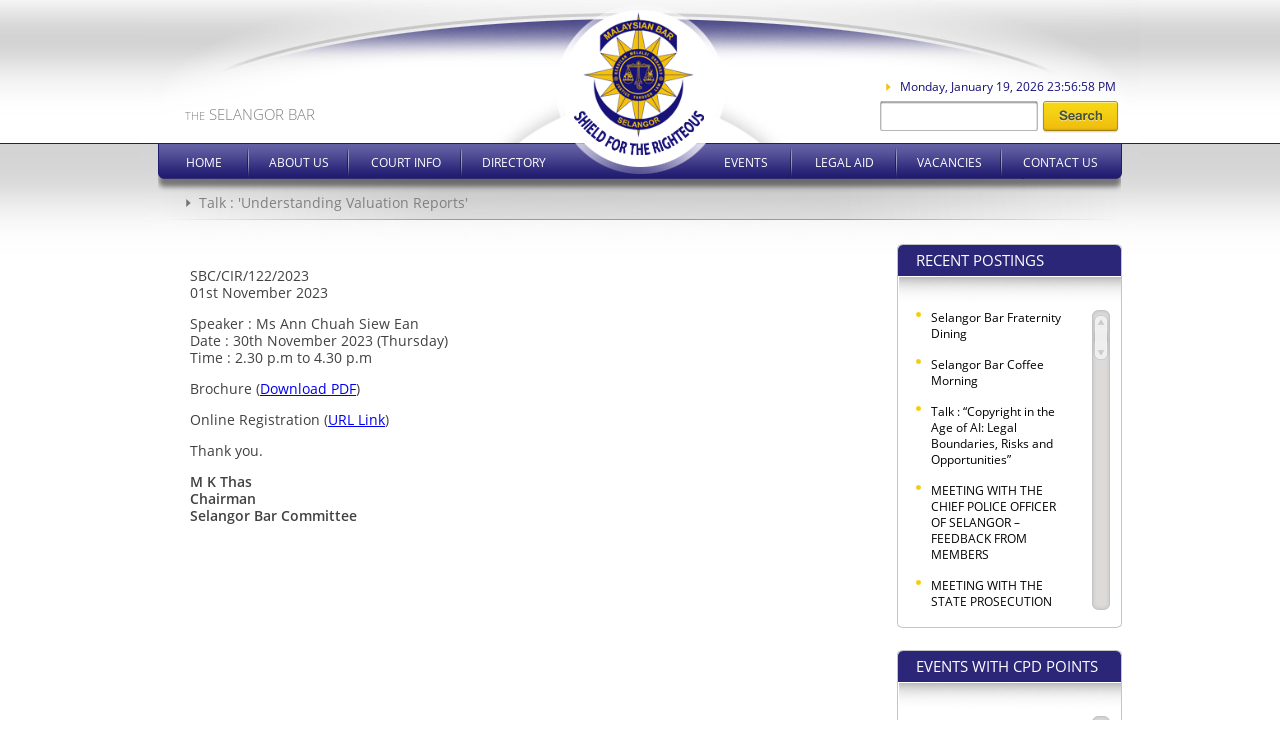

--- FILE ---
content_type: text/html; charset: UTF-8;charset=UTF-8
request_url: https://sgorbar.org/content_dtl.php?id=82613
body_size: 5571
content:
<!DOCTYPE html PUBLIC "-//W3C//DTD XHTML 1.0 Transitional//EN" "http://www.w3.org/TR/xhtml1/DTD/xhtml1-transitional.dtd">
<html xmlns="http://www.w3.org/1999/xhtml" dir="ltr" lang="en-US">

<head profile="http://gmpg.org/xfn/11">
<meta http-equiv="Content-Type" content="text/html; charset=UTF-8" />
<meta http-equiv="X-UA-Compatible" content="IE=Edge;chrome=1" >

<title>Talk : 'Understanding Valuation Reports' :: The Selangor Bar</title>
<!-- <link href='http://fonts.googleapis.com/css?family=Open+Sans:400,300,600,700,800' rel='stylesheet' type='text/css'> -->
<link rel="stylesheet" href="/css/style.css?v10" type="text/css" media="screen" />
<link rel="stylesheet" type="text/css" href="/engine1/style.css" />
<link rel="icon" type="image/png" href="/favicon.ico"/>
<script src="/js/jquery.min.js" type="text/javascript"></script>
<script type="text/javascript" src="/js/flexcroll.js"></script>
<!--[if IE 8]>
<style type="text/css">
#footer ul {
	width:880px;
}
#infobarbox ul li {
	margin: 0 9px;
}
</style>
<![endif]-->

<!--[if IE 7]>
<style type="text/css">
#footer ul {
	width:880px;
}
#infobarbox ul li {
	margin: 0 9px;
}
#header {
	z-index:99;
}
#header #searchsubmit {
	text-indent: -9000px;
	text-transform: capitalize;
}
#menutop{
	position:relative;
	z-index:999;
}
#menutop ul ul {
	z-index:9999;
	}
#menutop ul{
	width:154px;
}
#logo {
	z-index:1000;
}
#pageframe {
}

</style>
<![endif]-->




<script type="text/JavaScript">
//<![CDATA[
$.ajaxSetup ({
	cache: false
});

$(document).ready(function(){
	$('#menutop li').mouseenter(function(){
		$(this).children('ul').show();
	}).mouseleave(function(){
		$(this).children('ul').hide();
	});
	if($('#date_time').length){
		date_time('date_time');
		fleXenv.fleXcrollMain('recentpost');
		fleXenv.fleXcrollMain('cpdpost');
	}
});
function date_time(id){
        date = new Date;
        year = date.getFullYear();
        month = date.getMonth();
        months = new Array('January', 'February', 'March', 'April', 'May', 'June', 'Jully', 'August', 'September', 'October', 'November', 'December');
        d = date.getDate();
        day = date.getDay();
        days = new Array('Sunday', 'Monday', 'Tuesday', 'Wednesday', 'Thursday', 'Friday', 'Saturday');
        h = date.getHours();
        ampm = h >= 12 ? 'PM' : 'AM';
        if(h<10)
        {
                h = "0"+h;
        }
        m = date.getMinutes();
        if(m<10)
        {
                m = "0"+m;
        }
        s = date.getSeconds();
        if(s<10)
        {
                s = "0"+s;
        }
        result = ''+days[day]+', '+months[month]+' '+d+', '+year+' '+h+':'+m+':'+s+' '+ampm;
        document.getElementById(id).innerHTML = result;
        setTimeout('date_time("'+id+'");','1000');
        return true;
}
//]]>
</script>
<script type="text/JavaScript">
//<![CDATA[

$(document).ready(function(){
});
window.onload = function(){
	if($('#pageheader h1').length){
		for(i=14; i<100; i--){
			if($('#pageheader h1').width() > 880){
				$('#pageheader h1').css('font-size',i+'px');
			}else{
				break;
			}
			if(i < 10){
				break;
			}
	  }
	}
}
//]]>
</script>
<style type="text/css">
<!--
#pages #pagebody {
	padding-top:9px;
	padding-left:32px;
	line-height: 17px;
	width:688px;
}
#pagebody pre{
	white-space:pre-wrap;
	white-space:normal;
	font-size:14px;
	font-weight:400;
	font-family: 'Open Sans', sans-serif;
}
#pagebody strong{
	font-weight:600;
}
-->
</style>
</head>
<body id="pages">
<div id="wrapper">
	<div id="header">
		<h2 id="headertitle"><span>THE</span> SELANGOR BAR</h2>
		<div id="date_time"></div>
		<form id="searchbut" method="post" action="/archive.php">
			<input name="txt_search" id="searchinput" type="text" /> <input name="btn_search" id="searchsubmit" type="submit" />
		</form>

		<div id="logobox">
			<img id="logo" src="/images/logo.png" alt="logo" width="130" />
			<ul id="menutop">
				<li id="but01"><a href="/">Home</a></li>
				<li id="but02"><a href="/page_dtl.php?id=36">About Us</a>
					<ul>
						<li class="noborder"><a href="/page_dtl.php?id=36">History</a></li>
						<li><a href="/page_dtl.php?id=134">Committee</a></li>
						<li><a href="/page_dtl.php?id=7767&amp;title=Sub Committee">Sub Committees</a>
							<ul>
								<li><a href="/page_dtl.php?id=44578&amp;title=Sub Committee">Bar Council Representative</a></li>
								<li><a href="/page_dtl.php?id=7767&amp;title=Sub Committee">Civil Practice & Court Liaison</a></li>
								<li><a href="/page_dtl.php?id=3499&amp;title=Sub Committee">Conveyancing Practice</a></li>
								<li><a href="/page_dtl.php?id=7769&amp;title=Sub Committee">Criminal Practice & Court Liaison</a></li>
								<li><a href="/page_dtl.php?id=7778&amp;title=Sub Committee">District Representative</a></li>
								<li><a href="/page_dtl.php?id=40101&amp;title=Sub Committee" style="width:400px">Women Empowerment, Human Rights & Environmental Awareness</a></li>
								<li><a href="/page_dtl.php?id=3506&amp;title=Sub Committee">Legal Aid Center Selangor & YBGK</a></li>
								<li><a href="/page_dtl.php?id=7773&amp;title=Sub Committee">Professional Development</a></li>
								<li><a href="/page_dtl.php?id=3508&amp;title=Sub Committee">Publication</a></li>
								<li><a href="/page_dtl.php?id=48847&amp;title=Sub Committee">Secretariat, Finance, Library & Information Technology</a></li>
								<li><a href="/page_dtl.php?id=44565&amp;title=Sub Committee">Social Events</a></li>
								<li><a href="/page_dtl.php?id=3513&amp;title=Sub Committee">Sports, Recreation & Games</a></li>
								<li><a href="/page_dtl.php?id=7775&amp;title=Sub Committee">Syariah & Bahasa Melayu</a></li>
								<li><a href="/page_dtl.php?id=48851&amp;title=Sub Committee">Young Lawyers & Pupils</a></li>
								<li><a href="/page_dtl.php?id=3504&amp;title=Sub Committee">Charity & Welfare</a></li>
							</ul>
						</li>
						<li><a href="/photographs_album.php?album=3">Previous
								Committees</a><b><strong></strong></b><span></span><i></i></li>
					</ul>
				</li>
				<li id="but03">
					<a href="/courtlisting.php?post=10545">Court Info</a>
					<ul>
						<li class="noborder"><a href="/courtlisting.php">Cause Lists</a></li>
						<li>
							<a href="/courtlisting.php?post=10545">Contact Info</a>
						</li>
						<li><a href="/courtlisting.php?post=10555">Court
								Layout</a></li>
					</ul>
				</li>
				<li id="but04"><a href="/page_dtl.php?id=6">Directory</a></li>
				<li id="but05"><a href="/calendarevents.php">Events</a></li>
				<li id="but06"><a href="/page_dtl.php?id=680">Legal Aid</a></li>
				<li id="but06"><a href="/classifieds.php">Vacancies</a></li>
				<li id="but07"><a href="/contact_us.php">Contact Us</a></li>
			</ul>
			<div id="menushadow"></div>
		</div>


		<ul id="listMenu-id-2" style="display: none; opacity: 0; overflow: visible;">
			<li style=""></li>
			<li></li>
			<li></li>
			<li></li>
		</ul>	<div id="pageheader">
		<h1>Talk : 'Understanding Valuation Reports'</h1>
	</div>
</div>
<div id="pageframe">
	<div id="pagebody">
		<pre><p>SBC/CIR/122/2023<br />
01st November 2023</p>
<p>Speaker : Ms Ann Chuah Siew Ean <br />
Date : 30th November 2023 (Thursday)<br />
Time : 2.30 p.m to 4.30 p.m</p>
<p>Brochure (<a href="https://www.selangorbar.org/wp-content/uploads/2023/11/brochure-talk-understanding-valuation-reports-on-30112023.pdf">Download PDF</a>)</p>
<p>Online Registration (<a href="https://docs.google.com/forms/d/e/1FAIpQLSejEU8xaxJVnjTyt-pY9P2ARzBaldAYr-5UrwFT1xOP33FtSQ/viewform?vc=0&#038;c=0&#038;w=1&#038;flr=0">URL Link</a>)</p>
<p>Thank you.</p>
<p><strong>M K Thas<br />
Chairman<br />
Selangor Bar Committee</strong></p>
</pre>
	</div>

	<div id="postnbanner">
		<h2>RECENT POSTINGS</h2>
		<div class="postbox">
			<div id="recentpost">
				<ul>
	<li><a href="/content_dtl.php?id=99004">Selangor Bar Fraternity Dining</a></li>
	<li><a href="/content_dtl.php?id=99357">Selangor Bar Coffee Morning</a></li>
	<li><a href="/content_dtl.php?id=99385">Talk : “Copyright in the Age of AI: Legal Boundaries, Risks and Opportunities”</a></li>
	<li><a href="/content_dtl.php?id=99354">MEETING WITH THE CHIEF POLICE OFFICER  OF SELANGOR – FEEDBACK FROM MEMBERS</a></li>
	<li><a href="/content_dtl.php?id=99351">MEETING WITH THE STATE PROSECUTION DIRECTOR (PENGARAH PENDAKWAAN NEGERI)</a></li>
	<li><a href="/content_dtl.php?id=99294">Disruption of Telephone Lines at the Selangor Bar's Secretariat</a></li>
	<li><a href="/content_dtl.php?id=99159">Talk : “Conveyancing Basic 101”</a></li>
	<li><a href="/content_dtl.php?id=99103">Communication via WhatsApp Channel for Selangor Lawyers</a></li>
	<li><a href="/content_dtl.php?id=99092">CONVEYANCING PRACTICE: MAKLUMAN PENUTUPAN AWAL OPERASI KAUNTER KHIDMAT PELANGGAN PEJABAT TANAH PUTRAJAYA PADA 31 DISEMBER 2025</a></li>
	<li><a href="/content_dtl.php?id=99010">Seasons Greetings</a></li>
	<li><a href="/content_dtl.php?id=99019">Disruption of Smartbox Application and Kiosk Services at Pejabat Tanah dan Galian Negeri Selangor (PTGS)</a></li>
	<li><a href="/content_dtl.php?id=99007">CONVEYANCING PRACTICE: PENGOPERASIAN KAUNTER BAYARAN DI PEJABAT TANAH DAN GALIAN WILAYAH PERSEKUTUAN PADA 31 DISEMBER 2025</a></li>
	<li><a href="/content_dtl.php?id=98989">Sitting of a High Court of Shah Alam at the Ampang Court</a></li>
	<li><a href="/content_dtl.php?id=98819">'Christmas & New Year Hi-Tea’</a></li>
	<li><a href="/content_dtl.php?id=98812">Talk : “From Qualification to Practice: Building Resilience and Professional Identity for a Global Legal Career”</a></li>
	<li><a href="/content_dtl.php?id=98806">Talk : “Growth & Purpose in Practice:  The Makings of A Good Lawyer”</a></li>
	<li><a href="/content_dtl.php?id=98710">Selangor Bar Coffee Morning</a></li>
	<li><a href="/content_dtl.php?id=98446">Back to School Programme - Joint initiative with the Rotary Club of Klang</a></li>
	<li><a href="/content_dtl.php?id=98417">Postponement of the Selangor Bar Advance Mediation Skills Course 2025</a></li>
	<li><a href="/content_dtl.php?id=98411">SELANGOR BAR CONVEYANCING PRACTITIONERS FORUM AND HI-TEA 2025</a></li>
	<li><a href="/content_dtl.php?id=98332">Selangor Bar Coffee Morning</a></li>
	<li><a href="/content_dtl.php?id=98329">Tickets Sold Out - Selangor Bar’s Annual Dinner & Dance 2025</a></li>
	<li><a href="/content_dtl.php?id=98311">60th Selangor Bar's Annual Dinner & Dance 2025</a></li>
	<li><a href="/content_dtl.php?id=98229">THE INAUGURAL SELANGOR BAR CONVEYANCING PRACTITIONERS FORUM AND HI-TEA 2025</a></li>
	<li><a href="/content_dtl.php?id=98236">Corporate Rates For Hotels - Selangor Bar Annual Dinner & Dance 2025</a></li>
	<li><a href="/content_dtl.php?id=98232">The Inaugural Selangor Bar Advance Mediation Skills Course 2025</a></li>
	<li><a href="/content_dtl.php?id=98174">Sponsorship for Selangor Bar's Annual Dinner & Dance 2025</a></li>
	<li><a href="/content_dtl.php?id=98147">Talk : “Adducing Expert Evidence In Personal Injury Claims: Solicitors' Perspective”</a></li>
	<li><a href="/content_dtl.php?id=98140">Talk : “How To Effectively Utilise Section 51 Of The Criminal Procedure Code In A  Criminal Trial”</a></li>
	<li><a href="/content_dtl.php?id=98133">Talk : “From Boutique To Breakthrough: Scaling Your Law Firm From Small To Medium In Malaysia”</a></li>
	<li><a href="/content_dtl.php?id=98000">Talk : "Strata Property Management"</a></li>
	<li><a href="/content_dtl.php?id=97992">Talk : "Dei & Inclusive Leadership"</a></li>
	<li><a href="/content_dtl.php?id=97840">CONVEYANCING PRACTICE: PEMAKLUMAN PENUTUPAN KAUNTER PENYAKSIAN SEMPENA SIDANG KEMUNCAK ASEAN PADA 27 - 28 OKTOBER 2025 DI PEJABAT PENGARAH TANAH DAN GALIAN WILAYAH PERSEKUTUAN KUALA LUMPUR (PPTGWPKL)</a></li>
	<li><a href="/content_dtl.php?id=97837">Court Proceedings for Cases at Kuala Lumpur and Selangor Courts during the ASEAN Summit 2025 (26 to 28 Oct 2025) | Road Closures and Rehearsals</a></li>
	<li><a href="/content_dtl.php?id=97822">CONVEYANCING PRACTICE: MAKLUMAN BERKENAAN PENGOPERASIAN KAUNTER PEJABAT PENGARAH TANAH DAN GALIAN WILAYAH PERSEKUTUAN KUALA LUMPUR (PPTG WPKL) SEMPENA SIDANG KEMUNCAK ASEAN OKTOBER 2025</a></li>
	<li><a href="/content_dtl.php?id=97811">CONVEYANCING PRACTICE: PEMAKLUMAN BERKENAAN PERUBAHAN JUMLAH PENGHANTARAN DOKUMEN PERSERAHAN DI PEJABAT PENGARAH TANAH DAN GALIAN WILAYAH PERSEKUTUAN KUALA LUMPUR (PPTGWPKL)</a></li>
	<li><a href="/content_dtl.php?id=97826">Deepavali Greetings</a></li>
	<li><a href="/content_dtl.php?id=97784">Selangor Bar Deepavali Charity</a></li>
	<li><a href="/content_dtl.php?id=97816">AIAC & SCIA Joint Tribunal Secretary Training Programme | 21st – 23rd November 2025</a></li>
	<li><a href="/content_dtl.php?id=97781">Official WhatsApp Number of the Selangor Bar</a></li>
	<li><a href="/content_dtl.php?id=97774">Talk : "Justice in the Shadows: Uncovering Truth Through Forensic Science"</a></li>
	<li><a href="/content_dtl.php?id=97769">Selangor Bar Coffee Morning</a></li>
	<li><a href="/content_dtl.php?id=97766">10 Complimentary Seats To The Mycc Competition Summit 2025: Strengthening Competition Through The ‘G’ In Esg For A Sustainable Future</a></li>
	<li><a href="/content_dtl.php?id=97731">Selangor Bar Annual Dinner and Dance 2025</a></li>
	<li><a href="/content_dtl.php?id=95080">Reference Proceedings</a></li>
	<li><a href="/content_dtl.php?id=97502">Secure Your Seat: Group Discounts, Day Passes and Exclusive Conference Gear!</a></li>
	<li><a href="/content_dtl.php?id=97535">Invitation to Attend the Opening Ceremony of the Selangor Bar Law Conference 2025 'Res Nova'</a></li>
	<li><a href="/content_dtl.php?id=97369">Selangor Bar Law Conference 2025 'Res Nova'</a></li>
	<li><a href="/content_dtl.php?id=97366">Save The Date: Selangor Bar Annual Dinner and Dance 2025</a></li>
	<li><a href="/content_dtl.php?id=97320">Complimentary Passes for the Selangor Bar Law Conference 2025 Fully Taken Up</a></li>
</ul>			</div>
		</div>
		<div class="postboxbot"></div>

		<h2>Events with CPD points</h2>
		<div class="postbox">
			<div id="cpdpost">
				<ul>
<li><a href="/content_dtl.php?id=98812"><span>Talk : “From Qualification to Practice: Building Resilience and Professional Identity for a Global Legal Career”</span>05th January 2026<br /><i>2 point(s)</i></a></li>
<li><a href="/content_dtl.php?id=99385"><span>Talk : “Copyright in the Age of AI: Legal Boundaries, Risks and Opportunities”</span>05th February 2026<br /><i>2 point(s)</i></a></li>
<li><a href="/content_dtl.php?id=99159"><span>Talk : “Conveyancing Basic 101”</span>13th February 2026<br /><i>2 point(s)</i></a></li>
</ul>
			</div>
		</div>
		<div class="postboxbot"></div>

	
		<div id="bannerbox">
						<a href="https://member.selangorbar.org/" target="_blank" style="
    background: #2b2677;
    margin-bottom: 8px;
    display: block;
    color: #fff;
    padding: 10px;
    text-align: center;
    font-size: 14px;
    text-decoration: none;
    font-weight: bold;
    border-radius: 5px;">Member's Login</a>

			<a style="margin-top:16px" href="/advertisewithus.php" id="advertisewithus"><img src="images/advertisewithus.gif" alt="advertisewithus" width="200" height="25" /></a>
            <br>

            <!-- <a href="https://selangorbar.org/content_dtl.php?id=90328"><img src="https://gizwizstudio.sgp1.digitaloceanspaces.com/sgorbar/upload/2024/09/2024-09-26.jpeg" width="200" /></a>
            <br>
            <br> -->

            <a href="https://business.celcom.com.my/corporate/exclusive-promo/selangor-bar-committee?utm_source=eg&utm_medium=edm&utm_content=img&utm_campaign=selangorbar&utm_term=eng" target="_blank"><img src="images/2023-06-07.jpeg" width="200" /></a>
            <br>
            <br>

            <a href="/content_dtl.php?id=45997"><img src="images/whatsapp.jpg" alt="whatsapp" width="200" /></a>

			<span></span>
			<!-- <a href="//webdigi.azurewebsites.net/" id="digi_poster" target="_blank" style="display: block;     text-align: center;	margin-top: 20px;"><img src="/images/digi_poster.jpg" alt="Digi Poster" width="200" /></a> -->
		</div>


	</div>
	<div class="clear"></div>
</div>
<div id="footer">
	<div id="footerlogo"><img src="images/footer_logo.jpg" width="62" height="60" /></div>
	<ul>
		<li><a href="/">HOME</a></li>
		<li> | </li>
		<li><a href="/page_dtl.php?id=36">ABOUT US</a></li>
		<li> | </li>
		<li><a href="/courtlisting.php?post=10545">COURT INFO</a></li>
		<li> | </li>
		<li><a href="/page_dtl.php?id=6">DIRECTORY</a></li>
		<li> | </li>
		<li><a href="/calendarevents.php">CALENDAR OF EVENTS</a></li>
		<li> | </li>
		<li><a href="/classifieds.php">VACANCIES</a></li>
		<li> | </li>
		<li><a href="/archive.php">ARCHIVE</a></li>
		<li> | </li>
		<li><a href="/advertisewithus.php">ADVERTISE WITH US</a></li>
		<li> | </li>
		<li><a href="/termofuser.php">TERMS OF USE</a></li>
		<li> | </li>
		<li><a href="/contact_us.php">CONTACT US</a></li>
	</ul>
	<div class="clear"></div>
	<div id="copyright">&copy; copyright SELANGOR BAR 2012. A project DESIGNED by <a href="https://www.logodesigncreation.com" target="_blank">LOGODESIGNCREATION.COM</a></div>
	<div id="designby">
		<a href="https://logodesigncreation.com/order#web-package" target="_blank"><img src="images/ldclogo.gif" alt="Basic Web Package" width="913" height="47" /></a>
	</div>
</div>
</div>
</body>
</html>


--- FILE ---
content_type: text/css
request_url: https://sgorbar.org/css/style.css?v10
body_size: 5284
content:
@font-face {
    font-family: 'Open Sans';
    src: url('yanonekaffeesatz-thin-webfont.eot');
    src: url('yanonekaffeesatz-thin-webfont.eot?#iefix') format('embedded-opentype'),
         url('yanonekaffeesatz-thin-webfont.woff') format('woff'),
         url('OpenSans-Light.ttf') format('truetype'),
         url('yanonekaffeesatz-thin-webfont.svg#YanoneKaffeesatzThin') format('svg');
    font-weight: 300;
    font-style: normal;
}
@font-face {
    font-family: 'Open Sans';
    src: url('yanonekaffeesatz-thin-webfont.eot');
    src: url('yanonekaffeesatz-thin-webfont.eot?#iefix') format('embedded-opentype'),
         url('yanonekaffeesatz-thin-webfont.woff') format('woff'),
         url('OpenSans-Regular.ttf') format('truetype'),
         url('yanonekaffeesatz-thin-webfont.svg#YanoneKaffeesatzThin') format('svg');
    font-weight: 400;
    font-style: normal;
}
@font-face {
    font-family: 'Open Sans';
    src: url('yanonekaffeesatz-thin-webfont.eot');
    src: url('yanonekaffeesatz-thin-webfont.eot?#iefix') format('embedded-opentype'),
         url('yanonekaffeesatz-thin-webfont.woff') format('woff'),
         url('OpenSans-Semibold.ttf') format('truetype'),
         url('yanonekaffeesatz-thin-webfont.svg#YanoneKaffeesatzThin') format('svg');
    font-weight: 600;
    font-style: normal;
}
@font-face {
    font-family: 'Open Sans';
    src: url('yanonekaffeesatz-thin-webfont.eot');
    src: url('yanonekaffeesatz-thin-webfont.eot?#iefix') format('embedded-opentype'),
         url('yanonekaffeesatz-thin-webfont.woff') format('woff'),
         url('OpenSans-Bold.ttf') format('truetype'),
         url('yanonekaffeesatz-thin-webfont.svg#YanoneKaffeesatzThin') format('svg');
    font-weight: 700;
    font-style: normal;
}
@font-face {
    font-family: 'Open Sans';
    src: url('yanonekaffeesatz-thin-webfont.eot');
    src: url('yanonekaffeesatz-thin-webfont.eot?#iefix') format('embedded-opentype'),
         url('yanonekaffeesatz-thin-webfont.woff') format('woff'),
         url('OpenSans-ExtraBold.ttf') format('truetype'),
         url('yanonekaffeesatz-thin-webfont.svg#YanoneKaffeesatzThin') format('svg');
    font-weight: 800;
    font-style: normal;
}

/* Global CSS */
html,body {
	margin:0;
	padding:0;
	border:0;
	vertical-align:baseline;
	height:100%; /* needed for container min-height */
	font-size: 62.5%;
	color:#414142;
	font-weight:300;
	font-family: 'Open Sans', sans-serif;
}

body {

	line-height:1;
	background: #fff url(/images/bg.jpg) repeat-x;
}
.clear {
	clear:both;
}
img{
	border:none;
}

*,textarea:focus, input:focus{
	outline: none;
}

textarea {
	font-family: Arial, sans-serif;
}

table {
	/*
border-collapse:collapse;
	border-spacing:0;
*/
}

.cl {
	clear:both;
}

p {
}
/* End Global CSS */
#wrapper{
	min-width:1024px;
}
#header{
	padding-top:144px;
	position:relative;
	width:1000px;
	margin:0 auto;
	text-align:center;
}
#header #headertitle{
	font-family: 'Open Sans', sans-serif;
	line-height:20px;
	color:#7f7f7f;
	font-weight:300;
	font-size:15px;
	z-index: 9999;
	top: 92px;
	left: 45px;
	position:absolute;
}
#header #date_time{
	font-family: 'Open Sans', sans-serif;
	line-height:12px;
	color:#171178;
	font-weight:400;
	font-size:12px;
	z-index: 9999;
	top:81px;
	right:24px;
	position:absolute;
	padding: 0 0 0 14px;
	background: url(/images/arrow.png) no-repeat left 2px;
}
#header #searchbut{
	text-align:left;
	z-index: 9999;
	top:101px;
	right:14px;
	position:absolute;
	width:246px;
	height:32px;
	background: url(/images/websearchinput.png) no-repeat;
}
#header #searchinput{
	margin:0;
	padding:0;
	-webkit-focus-ring-color: none;
	font-size:14px;
	width: 155px;
	height: 28px;
	border:none;
	background:transparent;
	-webkit-appearance: none;
}
#header #searchsubmit{
-webkit-focus-ring-color: none;
	-webkit-appearance: none;
margin-left: 5px;
	text-indent:-999999px;
	border:none;
	width:77px;
	height:32px;
	background: url(../images/websearchsubmit.png) no-repeat
}
#header #headertitle span{
	font-size:11px;
}
#logobox{
	top:0;
	left:0;
	z-index:999;
	background:url(../images/logo_bg.jpg) no-repeat;
	width:1000px;
	padding-top:143px;
	margin:0 auto;
	position:absolute;
}
#logo{
	position:absolute;
	left:434px;
	top: 12px;
}
#menutop{
	padding:0;
	list-style:none;
	margin:0 auto;
	width:964px;
	height:36px;
	background:url(../images/menu_bg.png) no-repeat;
}
#menushadow{
	pointer-events:none;
	top:179px;
	left:0;
	position:absolute;
	height:14px;
	width:100%;
	background:url(../images/menu_bg.png) no-repeat center bottom;
}
#menutop li{
	margin:0;
	padding:0;
	padding-top:1px;
	float:left;
	position:relative;
}
#menutop a {
	text-decoration:none;
	text-transform:uppercase;
	line-height:normal;
    padding: 10px 0;
	display:block;
	background: url(../images/menu_seperator.png) no-repeat right center;
	color:#fff;
	font-weight:400;
	font-size:12px;
}
#menutop a:hover {
	color:#f1c30f;
}
#menutop #but01 > a {
	width:91px;
}
#menutop #but02 > a {
	width:100px;
}
#menutop #but03 > a {
	width:113px;
}
#menutop #but04 > a {
	width:104px;
	background:none;
	margin-right:134px;
}
#menutop #but05 > a {
	width:92px;
}
#menutop #but06 > a {
	width:105px;
}
#menutop #but07 > a {
	width:116px;
	background:none;
}
#menutop ul{
	display:none;
	background:#171178 url(../images/menusub_bg2.gif) repeat-y;
	position:absolute;
	margin:0;
	padding:0;
	list-style:none;
z-index:99;
}
#menutop li li{
	border:1px solid #191919;
	padding:0 0 0 15px;
	border-top:1px solid black;
	border-bottom:none;
}
#menutop li li span{
	display:block;
	width:6px;
	height:5px;
	background:url(../images/menusub_bg2_left.png) no-repeat;
	position:absolute;
	bottom:-5px;
	left:0;
}
#menutop li li i{
	display:block;
	width:6px;
	height:5px;
	background:url(../images/menusub_bg2_right.png) no-repeat;
	position:absolute;
	bottom:-5px;
	right:-1px;
}
#menutop li li b{
	display:block;
	width:100%;
	height:5px;
	position:absolute;
	bottom:-5px;
	left:0;
}
#menutop li li b strong{
	margin:0 5px 0 6px;
	background:#171178;
	display:block;
	height:4px;
	border-bottom:1px solid #191919;
}
#menutop li li.noborder{
	border:none;
}
#menutop ul li a{
	width:137px;
	background:none;
	text-align:left;
	text-transform:capitalize;
}

#menutop ul ul{
	top:0;
	width:auto;
	left:153px;
}
#menutop ul ul li{
	float:none;
}
#menutop ul ul li a{
	width:317px;
	line-height:28px;
	height:28px;
}
#pageheader{
	background: url(../images/header_bg.jpg) no-repeat center top;
	text-align:left;
	width:1000px;
	height:48px;
	margin:0 auto;
	padding-top:52px;
}
#pageheader h1{
	line-height:14px;
	display:inline;
	white-space: nowrap;
	margin:0;
	padding:0;
	font-size:14px;
	color:#808080;
	font-weight:400;
	padding-left:13px;
	margin-left: 46px;
	background: url(../images/header_dot.png) no-repeat left 6px;
}
#contentframe{
	position:relative;
	width:966px;
	margin:0 auto;
	padding-top:33px;
}
#contentbody{
	width:741px;
	float:left;
}
#pageframe{
	position:relative;
	width:964px;
	margin:0 auto;
}
#pagebody{
	font-weight:400;
	width:720px;
	float:left;
}
#bannerbody{
	width:202px;
	float:right;
}
#bannerbody{
	width:202px;
	float:right;
}
#bannerbox{
	width:202px;
	margin:0 auto;
}
#bannerbox span{
	display:block;
	padding-bottom:29px;
	border-bottom:1px solid #d4d4d4;
	margin-bottom:34px;
}
#advertisewithus{
	display:block;
	margin-top:37px;
}
#footer{
	margin-top:150px;
	position:relative;
	background:#2b2677 url(../images/footer_bg.jpg) repeat-x;
}
#footer ul{
	width:840px;
	list-style:none;
	margin:0 auto;
	padding:0;
	padding-top:69px;
	padding-bottom:35px;
}
#footer ul li{
	float:left;
}
#footer ul li,
#footer ul li a{
	text-decoration:none;
	font-size:12px;
	color:#fff;
}
#footer ul li a{
	display:block;
	margin:0 3px;
}
#footer ul li a:hover{
	text-decoration:underline;
}
#footerlogo{
	position:absolute;
	width:100%;
	text-align:center;
	top:-29px;
	left:0;
}
#copyright{
	padding-bottom:16px;
	border-bottom:1px solid #7370a5;
	width:896px;
	margin:0 auto 19px;
	text-align:center;
	color:#fff;
	font-size:11px;
}
#copyright a{
	color:#fff;
	text-decoration:none;
	border-bottom:1px solid white;
}
#designby{
	text-align:center;
}


/* Index page */
#bigphotoborder {
	position: absolute;
	top: 526px;
	left: 18px;
	z-index: 101;
	width: 964px;
	height: 8px;
	background: url(../images/bigphoto_border.png) no-repeat left top;
}
#photocircle {
	position: absolute;
	z-index: 101;
	left: 268px;
	top: 0;
}
#phototitle {
	position: absolute;
	z-index: 101;
	left: 322px;
	top: -53px;
}
#bigphoto {
	position: relative;
	width: 962px;
	height: 388px;
	border: 1px solid #010202;
	border-top: none;
	margin: 0 auto;
	overflow: hidden;
}
#marquee1 {
	line-height:39px;
	font-size:12px;
	font-weight:400;
	text-align:center;
	width:966px;
	height:39px;
	margin:3px auto 0;
	background: url(../images/marquee.gif) no-repeat left top;
}
#marquee1 strong{
	font-weight:700;
}
#marquee1 a{
	text-decoration:underline;
}
#newsnevent{
	width:330px;
	float:left;
}
#newsnevent h2{
	margin-top:0;
	font-size:21px;
	font-weight:400;
}
#newsnevent span {
padding-top: 12px;
	display:block;
	font-size:9px;
	color:#989292;
}
#newsnevent h1 a{
	color:#000;
	text-decoration:none;
	line-height:18px;
	font-size:15px;
	font-weight:400;
}
#newsnevent h1 a:hover{
	text-decoration:underline;
}
#newsnevent .readmore{
	position:relative;
	display:block;
	margin-left:241px;
	margin-bottom:10px;
}
#newsnevent .readmore i{
	top:9px;
	right:106px;
	position:absolute;
	display:block;
	width:242px;
	height:2px;
	border-bottom:1px solid #a8a8a8;
}
#posting {
	width:382px;
	float:right;
}
#posting h2{
	margin:0;
	padding:0;
	padding-left:19px;
	text-transform: uppercase;
	line-height:32px;
	background:url(../images/posting_headerbg.gif) no-repeat;
	width:362px;
	height:32px;
	color:#fff;
	font-weight:400;
	font-size:15px;
}
#posting .postbox{
	padding-top:34px;
	width:368px;
	background:url(../images/postbox_bg.jpg) no-repeat;
	border-left:1px solid #c3c5c5;
	border-right:1px solid #c3c5c5;
	padding-right:11px;
	padding-bottom:14px;
}
#posting .postbox ul{
	list-style:none;
	margin:0;
	padding:0;
}
#posting .postbox ul li{
	padding-left:33px;
	padding-right:24px;
}
#posting .postbox #recentpost ul li{
	background:url(../images/dot_yellow.gif) no-repeat 18px 2px;
	padding-bottom:26px;
	padding-left:33px;
	padding-right:24px;
}
#posting .postbox #cpdpost ul li{
	padding-bottom:10px;
}
#posting .postbox ul a{
	font-size:12px;
	color:#000;
	text-decoration:none;
	font-weight:400;
	display: block
}
#posting .postbox #recentpost{
	height:279px;
	position:relative;
	overflow:auto;
}
#posting .postbox #cpdpost{
	height:172px;
	position:relative;
	overflow:auto;
}
#posting .postbox ul a:hover{
	text-decoration:underline;
}
#posting .postboxbot{
	margin-bottom:22px;
	width:381px;
	height:4px;
	background: url(../images/postbox_bottom.gif) no-repeat;
}
#postnbanner{
	width:225px;
	float:right;
}
#postnbanner h2{
	margin:0;
	padding:0;
	padding-left:19px;
	text-transform: uppercase;
	line-height:32px;
	background:url(../images/posting_headerbg.jpg) no-repeat;
	width:206px;
	height:32px;
	color:#fff;
	font-weight:400;
	font-size:15px;
}
#postnbanner .postbox{
	padding-top:34px;
	width:212px;
	background:url(../images/postbox_bg.jpg) no-repeat;
	border-left:1px solid #c3c5c5;
	border-right:1px solid #c3c5c5;
	padding-right:11px;
	padding-bottom:14px;
}
#postnbanner .postbox ul{
	list-style:none;
	margin:0;
	padding:0;
}
#postnbanner .postbox ul li{
	padding-left:33px;
	padding-right:24px;
}
#postnbanner .postbox ul a{
	line-height: 16px;
	font-size:12px;
	color:#000;
	text-decoration:none;
	font-weight:400;
	display: block
}
#postnbanner .postbox ul a:hover{
	text-decoration:underline;
}
#postnbanner .postboxbot{
	margin-bottom:22px;
	height:4px;
	width:225px;
	background: url(../images/postbox_bottom2.gif) no-repeat;
}
#postnbanner .postbox #recentpost{
	height:300px;
	position:relative;
	overflow:auto;
}
#postnbanner .postbox #recentpost ul li{
	background:url(../images/dot_yellow.gif) no-repeat 18px 2px;
	padding-bottom:15px;
}
#postnbanner .postbox #cpdpost{
	height:300px;
	position:relative;
	overflow:auto;
}
#cpdpost li{
	background:none;
	padding-bottom:10px;
}
#cpdpost a{
	display:block;
	padding-bottom:16px;
	border-bottom:1px solid #d1d1d1;
}
#cpdpost a span{
padding-bottom: 5px;
	font-size:10px;
	display:block;
	color:#848181;
}

.scrollgeneric {
	line-height:1px;
	font-size:1px;
	position:absolute;
	top:0;
	left:0;
}
.vscrollerbar,
.vscrollerbase{
	width:18px; /* set the scrollbar width */
}
.vscrollerbar {
	padding:5px 18px;
	background:url(../images/scrollbar_bg.png) repeat-y -18px top;
}
.vscrollerbase {
	background:url(../images/scrollbar_bg.png) repeat-y left top;
}
.vscrollerbarbeg {
	background: url(../images/scrollbar_bg.png) -54px -18px no-repeat;
	width:18px;
	height:18px !important;
}
.vscrollerbarend {
	background: url(../images/scrollbar_bg.png) -54px 0px no-repeat;
	width:18px;
	height:18px;
}
.vscrollerbasebeg {
	background:url(../images/scrollbar_bg.png) -36px -18px no-repeat;
	width:18px;
	height:5px !important;
}
.vscrollerbaseend {
	background:url(../images/scrollbar_bg.png) -72px bottom no-repeat;
	width:18px;
	height:5px;
}
#infobarbox{
    padding-top: 17px;
    clear: both;
    width: 744px;
    box-shadow: rgb(0 0 0 / 24%) 0px 3px 8px inset;
    border-radius: 3px;
    background: rgb(0,0,0,0.05);
}
#infobarbox::after{
	display: table;
	clear: both;
	content: '';
}
#infobarbox ul{
	margin:0 15px 0;
	padding:0;
	list-style:none;
}
#infobarbox ul li {
    text-align: center;
    padding: 0;
    float: left;
    width: 100px;
    margin: 0 9px 18px;
}
#infobarbox ul li img{
margin: 0 auto;
	display:block;
}
#infobarbox ul li a{
	color:#000;
	font-size:9px;
	font-weight:600;
	text-decoration:none;
}

/* Contact Us Page */
#contactus #pagebody{
	padding-left:42px;
	width:678px;
}
#contactus #pagebody h1{
	margin:0;
	padding:29px 0 0 14px;
	font-family: Arial, Helvetica, sans-serif;
	font-weight:bold;
	font-size:15px;
}
#googlemap{
	float:left;
	padding:10px 0 0 11px;
	width:323px;
	height:183px;
	background: url(../images/googlemap_bg.gif) no-repeat;
}
#myaddress{
	float:left;
	padding:0 0 0 26px;
	width:310px;
	height:183px;
}
#contactus #pagebody #myaddress h1{
	padding:0;
}
#contactus #pagebody #myaddress p{
	line-height:17px;
	font-size:13px;
	font-family: Arial, Helvetica, sans-serif;
	font-weight:normal;
}
#contactus #pagebody #myaddress p a{
	color:#000;
}
#contactus #pagebody #contactform{
	width:619px;
	padding-top:40px;
}
#contactform .inputfield{
	margin-right:19px;
	margin-bottom:12px;
	width:282px;
	height:29px;
	float:left;
	background:url(../images/contactinputbg.gif) no-repeat;
	position:relative;
}
#contactform label{
	font-family: Arial, Helvetica, sans-serif;
	display:block;
	font-size:13px;
	line-height:29px;
	color:#868686;
}
#contactform .inputfield label{
	top:0;
	left:13px;
	position:absolute;
}
#contactform .inputfield input{
	position:absolute;
	color:#868686;
	padding-left:13px;
	font-size:13px;
	font-family: Arial, Helvetica, sans-serif;
	width:267px;
	height:27px;
	line-height:27px;
	border:none;
	outline:none;
	background:url(../images/trans.gif);
}
#contactform .textareafield{
	padding:5px;
	width:573px;
	height:143px;
	background: url(../images/contacttextbg.gif) no-repeat;
}
#contactform .textareafield textarea{
	width:573px;
	height:143px;
	border:none;
	font-size:13px;
	color:#868686;
}
#contactform #contactsubmit{
	margin-left:506px;
	margin-top:22px;
	text-indent:-999999px;
	border:none;
	width:78px;
	height:33px;
	background:url(../images/contactsubmit.gif) no-repeat;
}
#contactmsg{
	font-size:13px;
	color:#868686;
}

/* !Pages */
#pages #pagebody{
	line-height:17px;
	width:720px;
}
#pages.forpagetitle #pagebody{
	padding-left:0;
	width:720px;
}
#pages #pagetitlebox{
	font-weight:300;
	padding-left:32px;
	font-size:14px;
	color:#fff;
	line-height:32px;
	text-transform:uppercase;
	width:684px;
	height:32px;
	background:url(../images/pagetitlebox.jpg) no-repeat;
}
#pages #pagetitlebox2{
	font-weight:300;
	padding-left:32px;
	font-size:14px;
	color:#fff;
	line-height:32px;
	text-transform:uppercase;
	width:629px;
	height:32px;
	background:url(../images/pagetitlebox2.jpg) no-repeat;
}
#pages #usefullink strong{
	font-size:14px;
	font-weight:700;
	display:block;
}
#pages #usefullink div{
	background: url(/images/arrow.png) no-repeat left 6px;
	padding-left:17px;
}
#pages #usefullink a{
	color:#2b2677;
}
#pages #publication td{
	font-size:12px;
vertical-align:top;
}
#pages #publication strong{
	font-size:14px;
	font-weight:700;
	display:block;
}
#pages #publication .arrowbook a{
	display:inline-block;
	padding-left:15px;
	background: url(/images/arrow.png) no-repeat left 5px;
	font-size:12px;
	color:#2b2677;
}
#pages #publication a:hover{
	text-decoration:none;
}


/* !Photo Album */
#photoalbum #pagebody{
	padding-left:8px;
	line-height:17px;
	width:712px;
}
#photoalbum #photoframe{
	position:relative;
	width:697px;
	height:396px;
	background:url(../images/photoframe.png) no-repeat left bottom;
}
#photoalbum #photodesc1{
width: 666px;
line-height: 11px;
padding: 10px 15px 10px;
font-size: 10px;
color: #AAA;
position: absolute;
bottom: 42px;
background: url(/images/photoframe_desc.png);
	white-space: pre-wrap
}
#photoalbum #photodesc strong{
	display:block;
	color:#fff;
	text-align:center;
	font-size:15px;
	font-weight:400;
	padding-bottom:10px;
}
#photoalbum #photoframe #navleft{
	height:334px;
	background:url(../images/photoframe_nav.png) no-repeat 11px center;
	position:absolute;
	top:0;
	width:43px;
	left:0;
	cursor:pointer;
}
#photoalbum #photoframe #navright{
	height:334px;
	background:url(../images/photoframe_nav.png) no-repeat -639px center;
	position:absolute;
	top:0;
	width:43px;
	right:0;
	cursor:pointer;
}
#photoalbum #thumbnail{
	list-style:none;
	padding:0;
	margin:0;
}
#photoalbum #thumbnail li{
	float:left;
	width:54px;
	height:61px;
	cursor:pointer;
}
#photoalbum #thumbnail li div{
	width:54px;
	height:59px;
	background:url(../images/thumb_bg.png) no-repeat;
}
#photoalbum #thumbnail li div:hover,
#photoalbum #thumbnail li.active div{
	margin-top:-2px;
	background-position:left bottom;
}

#photoalbum #thumbnail li img {
  vertical-align: middle;
}
#photoalbum #thumbnail li span {
	overflow:hidden;
	padding-top:9px;
	display:block;
	padding-left:5px;
	width:40px;
	height:40px;
}
#photoalbum #photoshow{
	text-align:center;
	width:100%;
	position:absolute;
	bottom:42px;
	left:0;
}
#photoalbum #photoshow1{
	position:relative;
	margin:0 auto;
	width:630px;
	height:340px;
	background-repeat: no-repeat;
	background-position:center bottom;
}
#photoalbum #photoshow2{
	position:absolute;
	bottom:0;
	left:0;
	width:630px;
	height:340px;
	background-repeat: no-repeat;
	background-position:center bottom;
}

/* !Court Info */

#court #pagebody {
	padding-top:9px;
	line-height: 17px;
	padding-left: 32px;
	width: 688px;
}
#court #courtcalendar{
	position:relative;
	margin-bottom:27px;
	width:653px;
	height:153px;
	background:url(../images/court_calendar.gif) no-repeat;
}
#court #courtcalendar h2{
padding-left: 16px;
line-height: 32px;
margin: 0;
font-size: 15px;
color: white;
font-weight: 300;
}
#court .arrowyellow{
	padding: 0 0 45px 9px;
	list-style: none;
}
#court .arrowyellow li{
	line-height: 14px;
	font-size: 14px;
	padding: 0 0 6px 17px;
	background: url(../images/arrow.png) no-repeat left 3px;
}
#court .arrowyellow li a{
	color:#000;
	text-decoration:none;
	line-height: 14px;
	font-size: 14px;
}
#court .arrowyellow li a:hover{
	text-decoration:underline;
}
#court #calleftbut{
	overflow: hidden;
	text-indent: -99999px;
	position: absolute;
	left: 35px;
	top: 77px;
	width: 32px;
	height: 32px;
}
#court #calrightbut{
	overflow: hidden;
	text-indent: -99999px;
	position: absolute;
	right:37px;
	top:77px;
	width:32px;
	height:32px;
}
#court #searchbut2{
	line-height: 14px;
	font-size: 14px;
	top: 85px;
	left: 217px;
	position: absolute;
}


/* !Calendar */

#calendar #pagebody { white-space: pre-line
	line-height: 17px;
	padding-left:20px;
	width:700px;
}
#calendar #courtcalendar{
margin: 0 auto;
	position:relative;
	margin-bottom:27px;
	width:653px;
	height:153px;
	background:url(../images/court_calendar.gif) no-repeat;
}
#calendar #courtcalendar h2{
padding-left: 16px;
line-height: 32px;
margin: 0;
font-size: 15px;
color: white;
font-weight: 300;
}
#calendar #calleftbut{
	overflow: hidden;
	text-indent: -99999px;
	position: absolute;
	left: 35px;
	top: 77px;
	width: 32px;
	height: 32px;
}
#calendar #calrightbut{
	overflow: hidden;
	text-indent: -99999px;
	position: absolute;
	right:37px;
	top:77px;
	width:32px;
	height:32px;
}
#calendar #searchbut2{
	line-height: 14px;
	font-size: 14px;
	top: 85px;
	left: 217px;
	position: absolute;
}
#calendar #calendartable{
	width:100%;
	border-left:1px solid #c7c7c7;
	border-bottom:1px solid #ebebeb;
}
#calendar #calendartable tr{
	vertical-align:top;
}
#calendar #calendartable td{
	padding-top:5px;
	padding-bottom:10px;
	height:94px;
	position:relative;
	border-left:1px solid #eaeaea;
	border-right:1px solid #bfbfbf;
	border-bottom:1px solid #b6b6b6;
	border-top:none;
	color:#333333;
	font-size:12px;
	width:100px;
	background:#fefefe url(../images/calendar_bg2.jpg) repeat-x left bottom;
}
#calendar #calendartable td.today{
	color:#fff;
	background:#2a2670 url(../images/calendar_bg3.jpg) repeat-x left bottom;
}
#calendar #calendartable td span{
	font-weight:300;
	position:absolute;
	top:4px;
	left:4px;
}
#calendar #calendartable td div{
white-space: pre-wrap;
line-height: 13px;
	padding-top:5px;
	padding-left:20px;
	padding-right:10px;
	color:#000;
	font-size:11px;
}
#calendar #calendartable td.today div{
	color:#fff;
}
#calendar #calendartable td div a{
	color:#2b2677;
}
#calendar #calendartable td.today div a{
	color:#fff;
}
#calendar #calendartitle td{
text-align:center;
	border-right:1px solid white;
	border-left:none;
	border-bottom:none;
	font-weight:300;
	color:#fff;
	height:34px;
	line-height:34px;
	background:#2b2677 url(../images/calendar_bg.jpg) repeat-x;
	font-size:15px;
}
/* !Download Form */
#downloadform{
	padding-left: 42px;
}
#downloadform a{
	margin-left:20px;
	color:black;
	text-decoration:none;
	border-bottom:1px solid black;
}

/* !Library */
#librarypage strong{
	font-weight:700;
}
#librarypage ul{
	margin: 0;
	padding: 0;
	list-style: none;
}
#librarypage ul li{
	background:url(/images/arrow.png) no-repeat left 5px;
	margin: 0;
	padding: 0;
padding-left: 16px;
}
#libraryphoto img{
margin: 0 7px 10px;
	border:5px solid white;
-webkit-box-shadow: 0px 3px 8px rgba(0, 0, 0, 0.64);
-moz-box-shadow:    0px 3px 8px rgba(0, 0, 0, 0.64);
box-shadow:         0px 3px 8px rgba(0, 0, 0, 0.64);
}


/* !Publication */
#pages #publication{
	padding-left:32px;
}


/* ! Memoriam */

#memoriampage{
	padding-left:33px;
}
#memoriampage h2{
	font-size:14px;
	font-weight:700;
	margin:0;
	padding:0;
}
#memoriampage ul{
	display:inline;
	margin: 0;
	padding: 0;
	list-style: none;
}
#memoriampage ul li{
background: url(/images/photo_court_feeder.gif) no-repeat left bottom;
margin:0;
padding:0 0 49px 0;
}


/* ! Obituary */

#obituarypage {
	padding-left:33px;
}
#obituarypage h2 {
	font-size:14px;
	font-weight:700;
	margin:0;
	padding:0;
}
#obituarypage p {
	position: relative;
	background: url(/images/photo_court_feeder.gif) no-repeat left bottom;
	margin:0;
	padding:0 0 48px 0;
}
#obituarypage p img {
    width: 30px;
    margin-left: 13px;
    position: relative;
    top: 11px;
}
#obituarypage strong {
	cursor: pointer;
	display: inline-block;
}
#obituarypage p + div {
	display: none;
    position: relative;
    left: 0;
    top: -57px;
    margin-bottom: -57px;
    width: 90%;
    background-color: #fff;
    padding: 13px 17px;
    border: 1px solid #cdcdcd;;
}


/* !Photographs */

#photographpage{
	padding-left:25px;
}
#photographpage .photoframe{
margin: 0 3px 36px;
position:relative;
	float:left;
	padding:4px 4px 30px 4px;
	width:214px;
	border:1px solid #d2d2d2;
-webkit-box-shadow: 0px 2px 2px rgba(0, 0, 0, 0.24);
-moz-box-shadow:    0px 2px 2px rgba(0, 0, 0, 0.24);
box-shadow:         0px 2px 2px rgba(0, 0, 0, 0.24);
}
#photographpage .photoframe .photoimg{
	background:url(/images/loading.gif) no-repeat center center;
	height:177px;
	width:214px;
	display:block;
}
#photographpage .albumtitle{
	font-weight:700;
	text-decoration:none;
	color:#000;
	padding:20px 14px 0;
	display:block;
}
#photographpage .albumtitle:hover{
	text-decoration:underline;
}
#photographpage p{
	font-size:13px;
	margin:0;
	color:#000;
	padding:10px 14px 0;
	display:block;
}
#photographpage .viewallicon{
	position:absolute;
bottom: -16px;
left: 63px;
}


/* !usefullink */
#usefullink{
	padding-left:32px;
}

/* !legal aid */
#legalaid {
margin-right: 13px;
margin-left: 43px;
}
#legalaid ul.ul_tab {
	list-style: none;
	padding: 0;
	margin: 0;
}
#legalaid ul.ul_tab > li {
	padding-left: 17px;
	background: url(/images/arrow.png) no-repeat left 6px;
}
#legalaid .two_row tr td{
	width: 50%;
}
#legalaid .table {
	border-collapse: collapse;
	border-spacing: 0;
	width: 100%;
	vertical-align: top;
	border: 6px solid #2b2677;
	border-top: 16px solid #2b2677;;
}
#legalaid .table thead tr td {
	background-color: #b5b2ec;
	font-size: 13px;
	text-align: center;
	line-height: 26px;
	margin: 0;
}
#legalaid .table td {
	background-image: url(/images/vacancies_table_bg.gif);
	background-repeat: repeat-y;
	background-position: right top;
	vertical-align: top;
	padding: 0 6px;
	white-space: pre-wrap;
	background-color: #fff;
	font-size: 13px;
	padding: 10px;
}
#legalaid .table td.no_dividerline {
	background-image: none;
}
#legalaid .table tr:nth-child(n+2) td {
	background-color: #ebebeb;
}


/* !vacancies */

#vacancies #pagebody{
	padding-top:10px;
	width:701px;
	padding-right:19px;
}
#vacancies #pagebody table{
	border-collapse:collapse;
	border-spacing:0;
	width:100%;
	vertical-align:top;
}
#vacancies #pagebody tr{
	margin:0;
	padding:0;
}
#vacancies #pagebody td{
	margin:0;
	padding:0;
}

#vacancies .classtab,
#vacancies .classtab2{
-moz-border-radius:5px 5px 0 0;
border-radius:5px 5px 0 0;
-webkit-border-radius:5px 5px 0 0;
	width:170px;
	text-align:center;
	height:48px;
	font-size:15px;
	background:#627b96;
	color:white;
	float:left;
	cursor:pointer;
}
#vacancies .classtabhover{
	background-color:#2b2677;
}
#vacancies .classtab b,
#vacancies .classtab2 b{
display: block;
padding-top: 8px;
font-weight: 400;
}
#vacancies .classtab2{
	margin-right:7px;
}
#vacancies .tableborder{
	height:16px;
	background:#2b2677;
}
#vacancies #pagebody .classdata{
	padding:0 6px 6px;
	background:#2b2677;
}
#vacancies #pagebody tr.classlegend td{
	background:#b5b2ec;
	font-size:13px;
	text-align:center;
	line-height:26px;
}
#vacancies #pagebody .classdata td{
	vertical-align:top;
	padding:0 6px;
	white-space: pre-wrap;
}
#vacancies #pagebody .classdata td.dividerline{
	background-image:url(/images/vacancies_table_bg.gif);
	background-repeat:repeat-y;
	background-position: right top;
}
#vacancies #pagebody .classdata tr.row1 td{
	background-color:#fff;
	font-size:13px;
	padding:10px;
}
#vacancies #pagebody .classdata tr.row2 td{
	padding:10px;
	background-color:#ebebeb;
	font-size:13px;
}
#vacancies #pagebody .classdata tr.row1 td.caddress,
#vacancies #pagebody .classdata tr.row2 td.caddress{
	font-size:12px;
	line-height:14px;
}

/* Event page */
#registerevent li {
	font-size:11px;
}

/* !Popup */
#popup #pagebody{
	margin:0 auto;
	float:none;
}

#popup #pagetitlebox {
font-weight: 300;
padding-left: 32px;
font-size: 14px;
color: white;
line-height: 32px;
text-transform: uppercase;
width: 684px;
height: 32px;
background: url(../images/pagetitlebox.jpg) no-repeat;
}
#popup #pagebody td{
white-space: pre-wrap;
padding: 32px 30px 0;
	vertical-align: top;
	font-size: 14px;
	line-height: 19px;
}
#popup #pagebody td.nowrap{
	white-space:nowrap;
}




.calendars_pic {
	display: inline-block;
	text-decoration: none;
	margin: 10px 0;
}
.calendars_pic img{
	max-width: 100%;
	max-height: 100%;
	width: 220px;
}
.page962-books {
	white-space: initial;
}
.page962-books a {
	text-decoration: none;
}
.page962-books a:hover {
	text-decoration: underline !important;
}
.page962-books p {
	display: inline-block;
	vertical-align: top;
	text-align: center;
	margin: 0 25px 20px;
	width: 115px;
}
.page962-books p img {
	margin-bottom: 8px;
	width: 100%;
	height: 180px;
	object-fit: cover;
	display: block;
}
